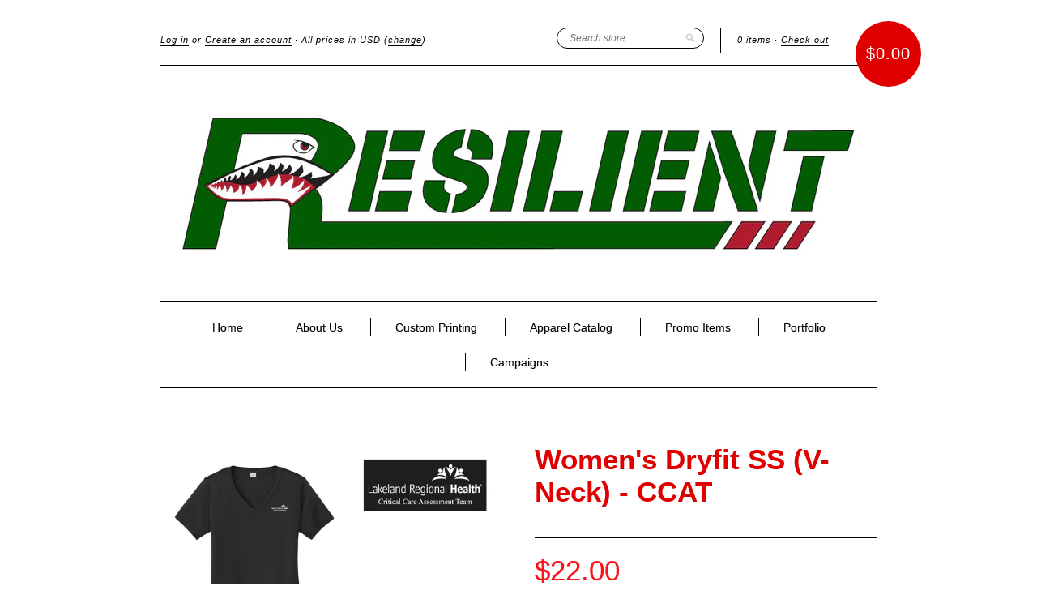

--- FILE ---
content_type: text/html; charset=utf-8
request_url: https://www.resilientapparel.com/products/womens-dryfit-ss-v-neck-ccat
body_size: 15609
content:
<!doctype html>
<!--[if lt IE 7]> <html class="no-js lt-ie9 lt-ie8 lt-ie7" lang="en"> <![endif]-->
<!--[if IE 7]>    <html class="no-js lt-ie9 lt-ie8" lang="en"> <![endif]-->
<!--[if IE 8]>    <html class="no-js lt-ie9" lang="en"> <![endif]-->
<!--[if IE 9 ]>    <html class="ie9 no-js"> <![endif]-->
<!--[if (gt IE 9)|!(IE)]><!--> <html class="no-js"> <!--<![endif]-->

<head>
  <meta charset="UTF-8" />
  <meta http-equiv="X-UA-Compatible" content="IE=edge,chrome=1" />
  <link rel="shortcut icon" type="image/png" href="//www.resilientapparel.com/cdn/shop/t/4/assets/favicon.png?220" />

  <title>
     LR CCAT - Women&#39;s Dryfit SS V-NECK &ndash; Resilient Apparel 
  </title>
  
  
  
  <meta name="description" content="Women&#39;s (V-NECK) 100% Microfiber Performance Polyester Short SleeveMoisture WickingAnti-microbialWrinkle Resistant50+ UPF ProtectionLakeland Regional CC..." />
  
  
  <link rel="canonical" href="https://www.resilientapparel.com/products/womens-dryfit-ss-v-neck-ccat" />
  
  


  <meta property="og:url" content="https://www.resilientapparel.com/products/womens-dryfit-ss-v-neck-ccat" />
  <meta property="og:title" content="Women's Dryfit SS (V-Neck) - CCAT" />
  <meta property="og:description" content="Women&#39;s (V-NECK) 100% Microfiber Performance Polyester Short Sleeve

Moisture Wicking
Anti-microbial
Wrinkle Resistant
50+ UPF Protection

Lakeland Regional CCAT artwork
*THIS ITEM IS A PRE-ORDER*
Women&#39;s Style - NEW Sport Tek Brand due to stock levels - Please see the new Size Chart photo as reference as there are no size exchanges once order is placed.  We print each piece to order so we will not have extras.
Choose &quot;Free Pickup at Lakeland Regional&quot; on the checkout page if you can do so. DO NOT choose this option if you are unable to pick up your order from LR.  
Shipping options also available at checkout." />
  <meta property="og:image" content="//www.resilientapparel.com/cdn/shop/files/CCAT-WDFSSV_medium.jpg?v=1745244105" />


  <script>window.performance && window.performance.mark && window.performance.mark('shopify.content_for_header.start');</script><meta id="shopify-digital-wallet" name="shopify-digital-wallet" content="/2062606/digital_wallets/dialog">
<meta name="shopify-checkout-api-token" content="dd6be1278efb5effc78cbf6d35321df4">
<meta id="in-context-paypal-metadata" data-shop-id="2062606" data-venmo-supported="false" data-environment="production" data-locale="en_US" data-paypal-v4="true" data-currency="USD">
<link rel="alternate" type="application/json+oembed" href="https://www.resilientapparel.com/products/womens-dryfit-ss-v-neck-ccat.oembed">
<script async="async" src="/checkouts/internal/preloads.js?locale=en-US"></script>
<link rel="preconnect" href="https://shop.app" crossorigin="anonymous">
<script async="async" src="https://shop.app/checkouts/internal/preloads.js?locale=en-US&shop_id=2062606" crossorigin="anonymous"></script>
<script id="apple-pay-shop-capabilities" type="application/json">{"shopId":2062606,"countryCode":"US","currencyCode":"USD","merchantCapabilities":["supports3DS"],"merchantId":"gid:\/\/shopify\/Shop\/2062606","merchantName":"Resilient Apparel","requiredBillingContactFields":["postalAddress","email"],"requiredShippingContactFields":["postalAddress","email"],"shippingType":"shipping","supportedNetworks":["visa","masterCard","amex","discover","elo","jcb"],"total":{"type":"pending","label":"Resilient Apparel","amount":"1.00"},"shopifyPaymentsEnabled":true,"supportsSubscriptions":true}</script>
<script id="shopify-features" type="application/json">{"accessToken":"dd6be1278efb5effc78cbf6d35321df4","betas":["rich-media-storefront-analytics"],"domain":"www.resilientapparel.com","predictiveSearch":true,"shopId":2062606,"locale":"en"}</script>
<script>var Shopify = Shopify || {};
Shopify.shop = "resilient-apparel.myshopify.com";
Shopify.locale = "en";
Shopify.currency = {"active":"USD","rate":"1.0"};
Shopify.country = "US";
Shopify.theme = {"name":"New Standard","id":3806344,"schema_name":null,"schema_version":null,"theme_store_id":null,"role":"main"};
Shopify.theme.handle = "null";
Shopify.theme.style = {"id":null,"handle":null};
Shopify.cdnHost = "www.resilientapparel.com/cdn";
Shopify.routes = Shopify.routes || {};
Shopify.routes.root = "/";</script>
<script type="module">!function(o){(o.Shopify=o.Shopify||{}).modules=!0}(window);</script>
<script>!function(o){function n(){var o=[];function n(){o.push(Array.prototype.slice.apply(arguments))}return n.q=o,n}var t=o.Shopify=o.Shopify||{};t.loadFeatures=n(),t.autoloadFeatures=n()}(window);</script>
<script>
  window.ShopifyPay = window.ShopifyPay || {};
  window.ShopifyPay.apiHost = "shop.app\/pay";
  window.ShopifyPay.redirectState = null;
</script>
<script id="shop-js-analytics" type="application/json">{"pageType":"product"}</script>
<script defer="defer" async type="module" src="//www.resilientapparel.com/cdn/shopifycloud/shop-js/modules/v2/client.init-shop-cart-sync_BApSsMSl.en.esm.js"></script>
<script defer="defer" async type="module" src="//www.resilientapparel.com/cdn/shopifycloud/shop-js/modules/v2/chunk.common_CBoos6YZ.esm.js"></script>
<script type="module">
  await import("//www.resilientapparel.com/cdn/shopifycloud/shop-js/modules/v2/client.init-shop-cart-sync_BApSsMSl.en.esm.js");
await import("//www.resilientapparel.com/cdn/shopifycloud/shop-js/modules/v2/chunk.common_CBoos6YZ.esm.js");

  window.Shopify.SignInWithShop?.initShopCartSync?.({"fedCMEnabled":true,"windoidEnabled":true});

</script>
<script>
  window.Shopify = window.Shopify || {};
  if (!window.Shopify.featureAssets) window.Shopify.featureAssets = {};
  window.Shopify.featureAssets['shop-js'] = {"shop-cart-sync":["modules/v2/client.shop-cart-sync_DJczDl9f.en.esm.js","modules/v2/chunk.common_CBoos6YZ.esm.js"],"init-fed-cm":["modules/v2/client.init-fed-cm_BzwGC0Wi.en.esm.js","modules/v2/chunk.common_CBoos6YZ.esm.js"],"init-windoid":["modules/v2/client.init-windoid_BS26ThXS.en.esm.js","modules/v2/chunk.common_CBoos6YZ.esm.js"],"shop-cash-offers":["modules/v2/client.shop-cash-offers_DthCPNIO.en.esm.js","modules/v2/chunk.common_CBoos6YZ.esm.js","modules/v2/chunk.modal_Bu1hFZFC.esm.js"],"shop-button":["modules/v2/client.shop-button_D_JX508o.en.esm.js","modules/v2/chunk.common_CBoos6YZ.esm.js"],"init-shop-email-lookup-coordinator":["modules/v2/client.init-shop-email-lookup-coordinator_DFwWcvrS.en.esm.js","modules/v2/chunk.common_CBoos6YZ.esm.js"],"shop-toast-manager":["modules/v2/client.shop-toast-manager_tEhgP2F9.en.esm.js","modules/v2/chunk.common_CBoos6YZ.esm.js"],"shop-login-button":["modules/v2/client.shop-login-button_DwLgFT0K.en.esm.js","modules/v2/chunk.common_CBoos6YZ.esm.js","modules/v2/chunk.modal_Bu1hFZFC.esm.js"],"avatar":["modules/v2/client.avatar_BTnouDA3.en.esm.js"],"init-shop-cart-sync":["modules/v2/client.init-shop-cart-sync_BApSsMSl.en.esm.js","modules/v2/chunk.common_CBoos6YZ.esm.js"],"pay-button":["modules/v2/client.pay-button_BuNmcIr_.en.esm.js","modules/v2/chunk.common_CBoos6YZ.esm.js"],"init-shop-for-new-customer-accounts":["modules/v2/client.init-shop-for-new-customer-accounts_DrjXSI53.en.esm.js","modules/v2/client.shop-login-button_DwLgFT0K.en.esm.js","modules/v2/chunk.common_CBoos6YZ.esm.js","modules/v2/chunk.modal_Bu1hFZFC.esm.js"],"init-customer-accounts-sign-up":["modules/v2/client.init-customer-accounts-sign-up_TlVCiykN.en.esm.js","modules/v2/client.shop-login-button_DwLgFT0K.en.esm.js","modules/v2/chunk.common_CBoos6YZ.esm.js","modules/v2/chunk.modal_Bu1hFZFC.esm.js"],"shop-follow-button":["modules/v2/client.shop-follow-button_C5D3XtBb.en.esm.js","modules/v2/chunk.common_CBoos6YZ.esm.js","modules/v2/chunk.modal_Bu1hFZFC.esm.js"],"checkout-modal":["modules/v2/client.checkout-modal_8TC_1FUY.en.esm.js","modules/v2/chunk.common_CBoos6YZ.esm.js","modules/v2/chunk.modal_Bu1hFZFC.esm.js"],"init-customer-accounts":["modules/v2/client.init-customer-accounts_C0Oh2ljF.en.esm.js","modules/v2/client.shop-login-button_DwLgFT0K.en.esm.js","modules/v2/chunk.common_CBoos6YZ.esm.js","modules/v2/chunk.modal_Bu1hFZFC.esm.js"],"lead-capture":["modules/v2/client.lead-capture_Cq0gfm7I.en.esm.js","modules/v2/chunk.common_CBoos6YZ.esm.js","modules/v2/chunk.modal_Bu1hFZFC.esm.js"],"shop-login":["modules/v2/client.shop-login_BmtnoEUo.en.esm.js","modules/v2/chunk.common_CBoos6YZ.esm.js","modules/v2/chunk.modal_Bu1hFZFC.esm.js"],"payment-terms":["modules/v2/client.payment-terms_BHOWV7U_.en.esm.js","modules/v2/chunk.common_CBoos6YZ.esm.js","modules/v2/chunk.modal_Bu1hFZFC.esm.js"]};
</script>
<script id="__st">var __st={"a":2062606,"offset":-18000,"reqid":"8a3bc7b2-23a8-4497-b113-67a9e631f23b-1768884338","pageurl":"www.resilientapparel.com\/products\/womens-dryfit-ss-v-neck-ccat","u":"466f6fbbc92b","p":"product","rtyp":"product","rid":4656258646073};</script>
<script>window.ShopifyPaypalV4VisibilityTracking = true;</script>
<script id="captcha-bootstrap">!function(){'use strict';const t='contact',e='account',n='new_comment',o=[[t,t],['blogs',n],['comments',n],[t,'customer']],c=[[e,'customer_login'],[e,'guest_login'],[e,'recover_customer_password'],[e,'create_customer']],r=t=>t.map((([t,e])=>`form[action*='/${t}']:not([data-nocaptcha='true']) input[name='form_type'][value='${e}']`)).join(','),a=t=>()=>t?[...document.querySelectorAll(t)].map((t=>t.form)):[];function s(){const t=[...o],e=r(t);return a(e)}const i='password',u='form_key',d=['recaptcha-v3-token','g-recaptcha-response','h-captcha-response',i],f=()=>{try{return window.sessionStorage}catch{return}},m='__shopify_v',_=t=>t.elements[u];function p(t,e,n=!1){try{const o=window.sessionStorage,c=JSON.parse(o.getItem(e)),{data:r}=function(t){const{data:e,action:n}=t;return t[m]||n?{data:e,action:n}:{data:t,action:n}}(c);for(const[e,n]of Object.entries(r))t.elements[e]&&(t.elements[e].value=n);n&&o.removeItem(e)}catch(o){console.error('form repopulation failed',{error:o})}}const l='form_type',E='cptcha';function T(t){t.dataset[E]=!0}const w=window,h=w.document,L='Shopify',v='ce_forms',y='captcha';let A=!1;((t,e)=>{const n=(g='f06e6c50-85a8-45c8-87d0-21a2b65856fe',I='https://cdn.shopify.com/shopifycloud/storefront-forms-hcaptcha/ce_storefront_forms_captcha_hcaptcha.v1.5.2.iife.js',D={infoText:'Protected by hCaptcha',privacyText:'Privacy',termsText:'Terms'},(t,e,n)=>{const o=w[L][v],c=o.bindForm;if(c)return c(t,g,e,D).then(n);var r;o.q.push([[t,g,e,D],n]),r=I,A||(h.body.append(Object.assign(h.createElement('script'),{id:'captcha-provider',async:!0,src:r})),A=!0)});var g,I,D;w[L]=w[L]||{},w[L][v]=w[L][v]||{},w[L][v].q=[],w[L][y]=w[L][y]||{},w[L][y].protect=function(t,e){n(t,void 0,e),T(t)},Object.freeze(w[L][y]),function(t,e,n,w,h,L){const[v,y,A,g]=function(t,e,n){const i=e?o:[],u=t?c:[],d=[...i,...u],f=r(d),m=r(i),_=r(d.filter((([t,e])=>n.includes(e))));return[a(f),a(m),a(_),s()]}(w,h,L),I=t=>{const e=t.target;return e instanceof HTMLFormElement?e:e&&e.form},D=t=>v().includes(t);t.addEventListener('submit',(t=>{const e=I(t);if(!e)return;const n=D(e)&&!e.dataset.hcaptchaBound&&!e.dataset.recaptchaBound,o=_(e),c=g().includes(e)&&(!o||!o.value);(n||c)&&t.preventDefault(),c&&!n&&(function(t){try{if(!f())return;!function(t){const e=f();if(!e)return;const n=_(t);if(!n)return;const o=n.value;o&&e.removeItem(o)}(t);const e=Array.from(Array(32),(()=>Math.random().toString(36)[2])).join('');!function(t,e){_(t)||t.append(Object.assign(document.createElement('input'),{type:'hidden',name:u})),t.elements[u].value=e}(t,e),function(t,e){const n=f();if(!n)return;const o=[...t.querySelectorAll(`input[type='${i}']`)].map((({name:t})=>t)),c=[...d,...o],r={};for(const[a,s]of new FormData(t).entries())c.includes(a)||(r[a]=s);n.setItem(e,JSON.stringify({[m]:1,action:t.action,data:r}))}(t,e)}catch(e){console.error('failed to persist form',e)}}(e),e.submit())}));const S=(t,e)=>{t&&!t.dataset[E]&&(n(t,e.some((e=>e===t))),T(t))};for(const o of['focusin','change'])t.addEventListener(o,(t=>{const e=I(t);D(e)&&S(e,y())}));const B=e.get('form_key'),M=e.get(l),P=B&&M;t.addEventListener('DOMContentLoaded',(()=>{const t=y();if(P)for(const e of t)e.elements[l].value===M&&p(e,B);[...new Set([...A(),...v().filter((t=>'true'===t.dataset.shopifyCaptcha))])].forEach((e=>S(e,t)))}))}(h,new URLSearchParams(w.location.search),n,t,e,['guest_login'])})(!0,!0)}();</script>
<script integrity="sha256-4kQ18oKyAcykRKYeNunJcIwy7WH5gtpwJnB7kiuLZ1E=" data-source-attribution="shopify.loadfeatures" defer="defer" src="//www.resilientapparel.com/cdn/shopifycloud/storefront/assets/storefront/load_feature-a0a9edcb.js" crossorigin="anonymous"></script>
<script crossorigin="anonymous" defer="defer" src="//www.resilientapparel.com/cdn/shopifycloud/storefront/assets/shopify_pay/storefront-65b4c6d7.js?v=20250812"></script>
<script data-source-attribution="shopify.dynamic_checkout.dynamic.init">var Shopify=Shopify||{};Shopify.PaymentButton=Shopify.PaymentButton||{isStorefrontPortableWallets:!0,init:function(){window.Shopify.PaymentButton.init=function(){};var t=document.createElement("script");t.src="https://www.resilientapparel.com/cdn/shopifycloud/portable-wallets/latest/portable-wallets.en.js",t.type="module",document.head.appendChild(t)}};
</script>
<script data-source-attribution="shopify.dynamic_checkout.buyer_consent">
  function portableWalletsHideBuyerConsent(e){var t=document.getElementById("shopify-buyer-consent"),n=document.getElementById("shopify-subscription-policy-button");t&&n&&(t.classList.add("hidden"),t.setAttribute("aria-hidden","true"),n.removeEventListener("click",e))}function portableWalletsShowBuyerConsent(e){var t=document.getElementById("shopify-buyer-consent"),n=document.getElementById("shopify-subscription-policy-button");t&&n&&(t.classList.remove("hidden"),t.removeAttribute("aria-hidden"),n.addEventListener("click",e))}window.Shopify?.PaymentButton&&(window.Shopify.PaymentButton.hideBuyerConsent=portableWalletsHideBuyerConsent,window.Shopify.PaymentButton.showBuyerConsent=portableWalletsShowBuyerConsent);
</script>
<script data-source-attribution="shopify.dynamic_checkout.cart.bootstrap">document.addEventListener("DOMContentLoaded",(function(){function t(){return document.querySelector("shopify-accelerated-checkout-cart, shopify-accelerated-checkout")}if(t())Shopify.PaymentButton.init();else{new MutationObserver((function(e,n){t()&&(Shopify.PaymentButton.init(),n.disconnect())})).observe(document.body,{childList:!0,subtree:!0})}}));
</script>
<link id="shopify-accelerated-checkout-styles" rel="stylesheet" media="screen" href="https://www.resilientapparel.com/cdn/shopifycloud/portable-wallets/latest/accelerated-checkout-backwards-compat.css" crossorigin="anonymous">
<style id="shopify-accelerated-checkout-cart">
        #shopify-buyer-consent {
  margin-top: 1em;
  display: inline-block;
  width: 100%;
}

#shopify-buyer-consent.hidden {
  display: none;
}

#shopify-subscription-policy-button {
  background: none;
  border: none;
  padding: 0;
  text-decoration: underline;
  font-size: inherit;
  cursor: pointer;
}

#shopify-subscription-policy-button::before {
  box-shadow: none;
}

      </style>

<script>window.performance && window.performance.mark && window.performance.mark('shopify.content_for_header.end');</script>

  <link href="//www.resilientapparel.com/cdn/shop/t/4/assets/style.css?v=100189761595816120921739724159" rel="stylesheet" type="text/css" media="all" />
  
  
  
  <!--[if lt IE 9]>
  <script src="//html5shim.googlecode.com/svn/trunk/html5.js"></script>
  <script src="//www.resilientapparel.com/cdn/shop/t/4/assets/dd_roundies.js?v=1358229560" type="text/javascript"></script>
  <![endif]-->

  <script src="//ajax.googleapis.com/ajax/libs/jquery/1.7/jquery.js"></script>

  <script src="//www.resilientapparel.com/cdn/shopifycloud/storefront/assets/themes_support/option_selection-b017cd28.js" type="text/javascript"></script>

  <!--[if lt IE 8]>
  <script src="//www.resilientapparel.com/cdn/shop/t/4/assets/json2.js?v=1358229561" type="text/javascript"></script>
  <![endif]-->

  

  <script>
  var twitterID = 'resilientco',
      slideshow = true,
      slideshow_auto = true,
      slideshow_speed = 5000, 
      product_image_w_to_h_ratio = 1,
      shop_url = 'https://www.resilientapparel.com';
  </script>

  <!--[if lt IE 9]>
  <script>
  DD_roundies.addRule('.roundify-total', '42px');
  DD_roundies.addRule('.sale-overlay span', '50px');
  DD_roundies.addRule('.sold-out-overlay span', '50px');
  </script>
  <![endif]-->

<link href="https://monorail-edge.shopifysvc.com" rel="dns-prefetch">
<script>(function(){if ("sendBeacon" in navigator && "performance" in window) {try {var session_token_from_headers = performance.getEntriesByType('navigation')[0].serverTiming.find(x => x.name == '_s').description;} catch {var session_token_from_headers = undefined;}var session_cookie_matches = document.cookie.match(/_shopify_s=([^;]*)/);var session_token_from_cookie = session_cookie_matches && session_cookie_matches.length === 2 ? session_cookie_matches[1] : "";var session_token = session_token_from_headers || session_token_from_cookie || "";function handle_abandonment_event(e) {var entries = performance.getEntries().filter(function(entry) {return /monorail-edge.shopifysvc.com/.test(entry.name);});if (!window.abandonment_tracked && entries.length === 0) {window.abandonment_tracked = true;var currentMs = Date.now();var navigation_start = performance.timing.navigationStart;var payload = {shop_id: 2062606,url: window.location.href,navigation_start,duration: currentMs - navigation_start,session_token,page_type: "product"};window.navigator.sendBeacon("https://monorail-edge.shopifysvc.com/v1/produce", JSON.stringify({schema_id: "online_store_buyer_site_abandonment/1.1",payload: payload,metadata: {event_created_at_ms: currentMs,event_sent_at_ms: currentMs}}));}}window.addEventListener('pagehide', handle_abandonment_event);}}());</script>
<script id="web-pixels-manager-setup">(function e(e,d,r,n,o){if(void 0===o&&(o={}),!Boolean(null===(a=null===(i=window.Shopify)||void 0===i?void 0:i.analytics)||void 0===a?void 0:a.replayQueue)){var i,a;window.Shopify=window.Shopify||{};var t=window.Shopify;t.analytics=t.analytics||{};var s=t.analytics;s.replayQueue=[],s.publish=function(e,d,r){return s.replayQueue.push([e,d,r]),!0};try{self.performance.mark("wpm:start")}catch(e){}var l=function(){var e={modern:/Edge?\/(1{2}[4-9]|1[2-9]\d|[2-9]\d{2}|\d{4,})\.\d+(\.\d+|)|Firefox\/(1{2}[4-9]|1[2-9]\d|[2-9]\d{2}|\d{4,})\.\d+(\.\d+|)|Chrom(ium|e)\/(9{2}|\d{3,})\.\d+(\.\d+|)|(Maci|X1{2}).+ Version\/(15\.\d+|(1[6-9]|[2-9]\d|\d{3,})\.\d+)([,.]\d+|)( \(\w+\)|)( Mobile\/\w+|) Safari\/|Chrome.+OPR\/(9{2}|\d{3,})\.\d+\.\d+|(CPU[ +]OS|iPhone[ +]OS|CPU[ +]iPhone|CPU IPhone OS|CPU iPad OS)[ +]+(15[._]\d+|(1[6-9]|[2-9]\d|\d{3,})[._]\d+)([._]\d+|)|Android:?[ /-](13[3-9]|1[4-9]\d|[2-9]\d{2}|\d{4,})(\.\d+|)(\.\d+|)|Android.+Firefox\/(13[5-9]|1[4-9]\d|[2-9]\d{2}|\d{4,})\.\d+(\.\d+|)|Android.+Chrom(ium|e)\/(13[3-9]|1[4-9]\d|[2-9]\d{2}|\d{4,})\.\d+(\.\d+|)|SamsungBrowser\/([2-9]\d|\d{3,})\.\d+/,legacy:/Edge?\/(1[6-9]|[2-9]\d|\d{3,})\.\d+(\.\d+|)|Firefox\/(5[4-9]|[6-9]\d|\d{3,})\.\d+(\.\d+|)|Chrom(ium|e)\/(5[1-9]|[6-9]\d|\d{3,})\.\d+(\.\d+|)([\d.]+$|.*Safari\/(?![\d.]+ Edge\/[\d.]+$))|(Maci|X1{2}).+ Version\/(10\.\d+|(1[1-9]|[2-9]\d|\d{3,})\.\d+)([,.]\d+|)( \(\w+\)|)( Mobile\/\w+|) Safari\/|Chrome.+OPR\/(3[89]|[4-9]\d|\d{3,})\.\d+\.\d+|(CPU[ +]OS|iPhone[ +]OS|CPU[ +]iPhone|CPU IPhone OS|CPU iPad OS)[ +]+(10[._]\d+|(1[1-9]|[2-9]\d|\d{3,})[._]\d+)([._]\d+|)|Android:?[ /-](13[3-9]|1[4-9]\d|[2-9]\d{2}|\d{4,})(\.\d+|)(\.\d+|)|Mobile Safari.+OPR\/([89]\d|\d{3,})\.\d+\.\d+|Android.+Firefox\/(13[5-9]|1[4-9]\d|[2-9]\d{2}|\d{4,})\.\d+(\.\d+|)|Android.+Chrom(ium|e)\/(13[3-9]|1[4-9]\d|[2-9]\d{2}|\d{4,})\.\d+(\.\d+|)|Android.+(UC? ?Browser|UCWEB|U3)[ /]?(15\.([5-9]|\d{2,})|(1[6-9]|[2-9]\d|\d{3,})\.\d+)\.\d+|SamsungBrowser\/(5\.\d+|([6-9]|\d{2,})\.\d+)|Android.+MQ{2}Browser\/(14(\.(9|\d{2,})|)|(1[5-9]|[2-9]\d|\d{3,})(\.\d+|))(\.\d+|)|K[Aa][Ii]OS\/(3\.\d+|([4-9]|\d{2,})\.\d+)(\.\d+|)/},d=e.modern,r=e.legacy,n=navigator.userAgent;return n.match(d)?"modern":n.match(r)?"legacy":"unknown"}(),u="modern"===l?"modern":"legacy",c=(null!=n?n:{modern:"",legacy:""})[u],f=function(e){return[e.baseUrl,"/wpm","/b",e.hashVersion,"modern"===e.buildTarget?"m":"l",".js"].join("")}({baseUrl:d,hashVersion:r,buildTarget:u}),m=function(e){var d=e.version,r=e.bundleTarget,n=e.surface,o=e.pageUrl,i=e.monorailEndpoint;return{emit:function(e){var a=e.status,t=e.errorMsg,s=(new Date).getTime(),l=JSON.stringify({metadata:{event_sent_at_ms:s},events:[{schema_id:"web_pixels_manager_load/3.1",payload:{version:d,bundle_target:r,page_url:o,status:a,surface:n,error_msg:t},metadata:{event_created_at_ms:s}}]});if(!i)return console&&console.warn&&console.warn("[Web Pixels Manager] No Monorail endpoint provided, skipping logging."),!1;try{return self.navigator.sendBeacon.bind(self.navigator)(i,l)}catch(e){}var u=new XMLHttpRequest;try{return u.open("POST",i,!0),u.setRequestHeader("Content-Type","text/plain"),u.send(l),!0}catch(e){return console&&console.warn&&console.warn("[Web Pixels Manager] Got an unhandled error while logging to Monorail."),!1}}}}({version:r,bundleTarget:l,surface:e.surface,pageUrl:self.location.href,monorailEndpoint:e.monorailEndpoint});try{o.browserTarget=l,function(e){var d=e.src,r=e.async,n=void 0===r||r,o=e.onload,i=e.onerror,a=e.sri,t=e.scriptDataAttributes,s=void 0===t?{}:t,l=document.createElement("script"),u=document.querySelector("head"),c=document.querySelector("body");if(l.async=n,l.src=d,a&&(l.integrity=a,l.crossOrigin="anonymous"),s)for(var f in s)if(Object.prototype.hasOwnProperty.call(s,f))try{l.dataset[f]=s[f]}catch(e){}if(o&&l.addEventListener("load",o),i&&l.addEventListener("error",i),u)u.appendChild(l);else{if(!c)throw new Error("Did not find a head or body element to append the script");c.appendChild(l)}}({src:f,async:!0,onload:function(){if(!function(){var e,d;return Boolean(null===(d=null===(e=window.Shopify)||void 0===e?void 0:e.analytics)||void 0===d?void 0:d.initialized)}()){var d=window.webPixelsManager.init(e)||void 0;if(d){var r=window.Shopify.analytics;r.replayQueue.forEach((function(e){var r=e[0],n=e[1],o=e[2];d.publishCustomEvent(r,n,o)})),r.replayQueue=[],r.publish=d.publishCustomEvent,r.visitor=d.visitor,r.initialized=!0}}},onerror:function(){return m.emit({status:"failed",errorMsg:"".concat(f," has failed to load")})},sri:function(e){var d=/^sha384-[A-Za-z0-9+/=]+$/;return"string"==typeof e&&d.test(e)}(c)?c:"",scriptDataAttributes:o}),m.emit({status:"loading"})}catch(e){m.emit({status:"failed",errorMsg:(null==e?void 0:e.message)||"Unknown error"})}}})({shopId: 2062606,storefrontBaseUrl: "https://www.resilientapparel.com",extensionsBaseUrl: "https://extensions.shopifycdn.com/cdn/shopifycloud/web-pixels-manager",monorailEndpoint: "https://monorail-edge.shopifysvc.com/unstable/produce_batch",surface: "storefront-renderer",enabledBetaFlags: ["2dca8a86"],webPixelsConfigList: [{"id":"shopify-app-pixel","configuration":"{}","eventPayloadVersion":"v1","runtimeContext":"STRICT","scriptVersion":"0450","apiClientId":"shopify-pixel","type":"APP","privacyPurposes":["ANALYTICS","MARKETING"]},{"id":"shopify-custom-pixel","eventPayloadVersion":"v1","runtimeContext":"LAX","scriptVersion":"0450","apiClientId":"shopify-pixel","type":"CUSTOM","privacyPurposes":["ANALYTICS","MARKETING"]}],isMerchantRequest: false,initData: {"shop":{"name":"Resilient Apparel","paymentSettings":{"currencyCode":"USD"},"myshopifyDomain":"resilient-apparel.myshopify.com","countryCode":"US","storefrontUrl":"https:\/\/www.resilientapparel.com"},"customer":null,"cart":null,"checkout":null,"productVariants":[{"price":{"amount":22.0,"currencyCode":"USD"},"product":{"title":"Women's Dryfit SS (V-Neck) - CCAT","vendor":"Resilient Apparel","id":"4656258646073","untranslatedTitle":"Women's Dryfit SS (V-Neck) - CCAT","url":"\/products\/womens-dryfit-ss-v-neck-ccat","type":"T-Shirt"},"id":"31688377368633","image":{"src":"\/\/www.resilientapparel.com\/cdn\/shop\/files\/CCAT-WDFSSV.jpg?v=1745244105"},"sku":null,"title":"Small \/ Black","untranslatedTitle":"Small \/ Black"},{"price":{"amount":22.0,"currencyCode":"USD"},"product":{"title":"Women's Dryfit SS (V-Neck) - CCAT","vendor":"Resilient Apparel","id":"4656258646073","untranslatedTitle":"Women's Dryfit SS (V-Neck) - CCAT","url":"\/products\/womens-dryfit-ss-v-neck-ccat","type":"T-Shirt"},"id":"31688377401401","image":{"src":"\/\/www.resilientapparel.com\/cdn\/shop\/files\/CCAT-WDFSSV.jpg?v=1745244105"},"sku":null,"title":"Medium \/ Black","untranslatedTitle":"Medium \/ Black"},{"price":{"amount":22.0,"currencyCode":"USD"},"product":{"title":"Women's Dryfit SS (V-Neck) - CCAT","vendor":"Resilient Apparel","id":"4656258646073","untranslatedTitle":"Women's Dryfit SS (V-Neck) - CCAT","url":"\/products\/womens-dryfit-ss-v-neck-ccat","type":"T-Shirt"},"id":"31688377434169","image":{"src":"\/\/www.resilientapparel.com\/cdn\/shop\/files\/CCAT-WDFSSV.jpg?v=1745244105"},"sku":null,"title":"Large \/ Black","untranslatedTitle":"Large \/ Black"},{"price":{"amount":22.0,"currencyCode":"USD"},"product":{"title":"Women's Dryfit SS (V-Neck) - CCAT","vendor":"Resilient Apparel","id":"4656258646073","untranslatedTitle":"Women's Dryfit SS (V-Neck) - CCAT","url":"\/products\/womens-dryfit-ss-v-neck-ccat","type":"T-Shirt"},"id":"31688377466937","image":{"src":"\/\/www.resilientapparel.com\/cdn\/shop\/files\/CCAT-WDFSSV.jpg?v=1745244105"},"sku":null,"title":"X-Large \/ Black","untranslatedTitle":"X-Large \/ Black"},{"price":{"amount":24.0,"currencyCode":"USD"},"product":{"title":"Women's Dryfit SS (V-Neck) - CCAT","vendor":"Resilient Apparel","id":"4656258646073","untranslatedTitle":"Women's Dryfit SS (V-Neck) - CCAT","url":"\/products\/womens-dryfit-ss-v-neck-ccat","type":"T-Shirt"},"id":"31688377499705","image":{"src":"\/\/www.resilientapparel.com\/cdn\/shop\/files\/CCAT-WDFSSV.jpg?v=1745244105"},"sku":null,"title":"XX-Large \/ Black","untranslatedTitle":"XX-Large \/ Black"}],"purchasingCompany":null},},"https://www.resilientapparel.com/cdn","fcfee988w5aeb613cpc8e4bc33m6693e112",{"modern":"","legacy":""},{"shopId":"2062606","storefrontBaseUrl":"https:\/\/www.resilientapparel.com","extensionBaseUrl":"https:\/\/extensions.shopifycdn.com\/cdn\/shopifycloud\/web-pixels-manager","surface":"storefront-renderer","enabledBetaFlags":"[\"2dca8a86\"]","isMerchantRequest":"false","hashVersion":"fcfee988w5aeb613cpc8e4bc33m6693e112","publish":"custom","events":"[[\"page_viewed\",{}],[\"product_viewed\",{\"productVariant\":{\"price\":{\"amount\":22.0,\"currencyCode\":\"USD\"},\"product\":{\"title\":\"Women's Dryfit SS (V-Neck) - CCAT\",\"vendor\":\"Resilient Apparel\",\"id\":\"4656258646073\",\"untranslatedTitle\":\"Women's Dryfit SS (V-Neck) - CCAT\",\"url\":\"\/products\/womens-dryfit-ss-v-neck-ccat\",\"type\":\"T-Shirt\"},\"id\":\"31688377368633\",\"image\":{\"src\":\"\/\/www.resilientapparel.com\/cdn\/shop\/files\/CCAT-WDFSSV.jpg?v=1745244105\"},\"sku\":null,\"title\":\"Small \/ Black\",\"untranslatedTitle\":\"Small \/ Black\"}}]]"});</script><script>
  window.ShopifyAnalytics = window.ShopifyAnalytics || {};
  window.ShopifyAnalytics.meta = window.ShopifyAnalytics.meta || {};
  window.ShopifyAnalytics.meta.currency = 'USD';
  var meta = {"product":{"id":4656258646073,"gid":"gid:\/\/shopify\/Product\/4656258646073","vendor":"Resilient Apparel","type":"T-Shirt","handle":"womens-dryfit-ss-v-neck-ccat","variants":[{"id":31688377368633,"price":2200,"name":"Women's Dryfit SS (V-Neck) - CCAT - Small \/ Black","public_title":"Small \/ Black","sku":null},{"id":31688377401401,"price":2200,"name":"Women's Dryfit SS (V-Neck) - CCAT - Medium \/ Black","public_title":"Medium \/ Black","sku":null},{"id":31688377434169,"price":2200,"name":"Women's Dryfit SS (V-Neck) - CCAT - Large \/ Black","public_title":"Large \/ Black","sku":null},{"id":31688377466937,"price":2200,"name":"Women's Dryfit SS (V-Neck) - CCAT - X-Large \/ Black","public_title":"X-Large \/ Black","sku":null},{"id":31688377499705,"price":2400,"name":"Women's Dryfit SS (V-Neck) - CCAT - XX-Large \/ Black","public_title":"XX-Large \/ Black","sku":null}],"remote":false},"page":{"pageType":"product","resourceType":"product","resourceId":4656258646073,"requestId":"8a3bc7b2-23a8-4497-b113-67a9e631f23b-1768884338"}};
  for (var attr in meta) {
    window.ShopifyAnalytics.meta[attr] = meta[attr];
  }
</script>
<script class="analytics">
  (function () {
    var customDocumentWrite = function(content) {
      var jquery = null;

      if (window.jQuery) {
        jquery = window.jQuery;
      } else if (window.Checkout && window.Checkout.$) {
        jquery = window.Checkout.$;
      }

      if (jquery) {
        jquery('body').append(content);
      }
    };

    var hasLoggedConversion = function(token) {
      if (token) {
        return document.cookie.indexOf('loggedConversion=' + token) !== -1;
      }
      return false;
    }

    var setCookieIfConversion = function(token) {
      if (token) {
        var twoMonthsFromNow = new Date(Date.now());
        twoMonthsFromNow.setMonth(twoMonthsFromNow.getMonth() + 2);

        document.cookie = 'loggedConversion=' + token + '; expires=' + twoMonthsFromNow;
      }
    }

    var trekkie = window.ShopifyAnalytics.lib = window.trekkie = window.trekkie || [];
    if (trekkie.integrations) {
      return;
    }
    trekkie.methods = [
      'identify',
      'page',
      'ready',
      'track',
      'trackForm',
      'trackLink'
    ];
    trekkie.factory = function(method) {
      return function() {
        var args = Array.prototype.slice.call(arguments);
        args.unshift(method);
        trekkie.push(args);
        return trekkie;
      };
    };
    for (var i = 0; i < trekkie.methods.length; i++) {
      var key = trekkie.methods[i];
      trekkie[key] = trekkie.factory(key);
    }
    trekkie.load = function(config) {
      trekkie.config = config || {};
      trekkie.config.initialDocumentCookie = document.cookie;
      var first = document.getElementsByTagName('script')[0];
      var script = document.createElement('script');
      script.type = 'text/javascript';
      script.onerror = function(e) {
        var scriptFallback = document.createElement('script');
        scriptFallback.type = 'text/javascript';
        scriptFallback.onerror = function(error) {
                var Monorail = {
      produce: function produce(monorailDomain, schemaId, payload) {
        var currentMs = new Date().getTime();
        var event = {
          schema_id: schemaId,
          payload: payload,
          metadata: {
            event_created_at_ms: currentMs,
            event_sent_at_ms: currentMs
          }
        };
        return Monorail.sendRequest("https://" + monorailDomain + "/v1/produce", JSON.stringify(event));
      },
      sendRequest: function sendRequest(endpointUrl, payload) {
        // Try the sendBeacon API
        if (window && window.navigator && typeof window.navigator.sendBeacon === 'function' && typeof window.Blob === 'function' && !Monorail.isIos12()) {
          var blobData = new window.Blob([payload], {
            type: 'text/plain'
          });

          if (window.navigator.sendBeacon(endpointUrl, blobData)) {
            return true;
          } // sendBeacon was not successful

        } // XHR beacon

        var xhr = new XMLHttpRequest();

        try {
          xhr.open('POST', endpointUrl);
          xhr.setRequestHeader('Content-Type', 'text/plain');
          xhr.send(payload);
        } catch (e) {
          console.log(e);
        }

        return false;
      },
      isIos12: function isIos12() {
        return window.navigator.userAgent.lastIndexOf('iPhone; CPU iPhone OS 12_') !== -1 || window.navigator.userAgent.lastIndexOf('iPad; CPU OS 12_') !== -1;
      }
    };
    Monorail.produce('monorail-edge.shopifysvc.com',
      'trekkie_storefront_load_errors/1.1',
      {shop_id: 2062606,
      theme_id: 3806344,
      app_name: "storefront",
      context_url: window.location.href,
      source_url: "//www.resilientapparel.com/cdn/s/trekkie.storefront.cd680fe47e6c39ca5d5df5f0a32d569bc48c0f27.min.js"});

        };
        scriptFallback.async = true;
        scriptFallback.src = '//www.resilientapparel.com/cdn/s/trekkie.storefront.cd680fe47e6c39ca5d5df5f0a32d569bc48c0f27.min.js';
        first.parentNode.insertBefore(scriptFallback, first);
      };
      script.async = true;
      script.src = '//www.resilientapparel.com/cdn/s/trekkie.storefront.cd680fe47e6c39ca5d5df5f0a32d569bc48c0f27.min.js';
      first.parentNode.insertBefore(script, first);
    };
    trekkie.load(
      {"Trekkie":{"appName":"storefront","development":false,"defaultAttributes":{"shopId":2062606,"isMerchantRequest":null,"themeId":3806344,"themeCityHash":"15730590550091312592","contentLanguage":"en","currency":"USD","eventMetadataId":"b0ddd4ec-d866-4bca-95f7-a72348dc99de"},"isServerSideCookieWritingEnabled":true,"monorailRegion":"shop_domain","enabledBetaFlags":["65f19447"]},"Session Attribution":{},"S2S":{"facebookCapiEnabled":false,"source":"trekkie-storefront-renderer","apiClientId":580111}}
    );

    var loaded = false;
    trekkie.ready(function() {
      if (loaded) return;
      loaded = true;

      window.ShopifyAnalytics.lib = window.trekkie;

      var originalDocumentWrite = document.write;
      document.write = customDocumentWrite;
      try { window.ShopifyAnalytics.merchantGoogleAnalytics.call(this); } catch(error) {};
      document.write = originalDocumentWrite;

      window.ShopifyAnalytics.lib.page(null,{"pageType":"product","resourceType":"product","resourceId":4656258646073,"requestId":"8a3bc7b2-23a8-4497-b113-67a9e631f23b-1768884338","shopifyEmitted":true});

      var match = window.location.pathname.match(/checkouts\/(.+)\/(thank_you|post_purchase)/)
      var token = match? match[1]: undefined;
      if (!hasLoggedConversion(token)) {
        setCookieIfConversion(token);
        window.ShopifyAnalytics.lib.track("Viewed Product",{"currency":"USD","variantId":31688377368633,"productId":4656258646073,"productGid":"gid:\/\/shopify\/Product\/4656258646073","name":"Women's Dryfit SS (V-Neck) - CCAT - Small \/ Black","price":"22.00","sku":null,"brand":"Resilient Apparel","variant":"Small \/ Black","category":"T-Shirt","nonInteraction":true,"remote":false},undefined,undefined,{"shopifyEmitted":true});
      window.ShopifyAnalytics.lib.track("monorail:\/\/trekkie_storefront_viewed_product\/1.1",{"currency":"USD","variantId":31688377368633,"productId":4656258646073,"productGid":"gid:\/\/shopify\/Product\/4656258646073","name":"Women's Dryfit SS (V-Neck) - CCAT - Small \/ Black","price":"22.00","sku":null,"brand":"Resilient Apparel","variant":"Small \/ Black","category":"T-Shirt","nonInteraction":true,"remote":false,"referer":"https:\/\/www.resilientapparel.com\/products\/womens-dryfit-ss-v-neck-ccat"});
      }
    });


        var eventsListenerScript = document.createElement('script');
        eventsListenerScript.async = true;
        eventsListenerScript.src = "//www.resilientapparel.com/cdn/shopifycloud/storefront/assets/shop_events_listener-3da45d37.js";
        document.getElementsByTagName('head')[0].appendChild(eventsListenerScript);

})();</script>
<script
  defer
  src="https://www.resilientapparel.com/cdn/shopifycloud/perf-kit/shopify-perf-kit-3.0.4.min.js"
  data-application="storefront-renderer"
  data-shop-id="2062606"
  data-render-region="gcp-us-central1"
  data-page-type="product"
  data-theme-instance-id="3806344"
  data-theme-name=""
  data-theme-version=""
  data-monorail-region="shop_domain"
  data-resource-timing-sampling-rate="10"
  data-shs="true"
  data-shs-beacon="true"
  data-shs-export-with-fetch="true"
  data-shs-logs-sample-rate="1"
  data-shs-beacon-endpoint="https://www.resilientapparel.com/api/collect"
></script>
</head>

<body id="lr-ccat-women-39-s-dryfit-ss-v-neck" class="template-product">

  <div id="container">

    <header id="header" class="clearfix use-logo currencies">

      <div id="cart-summary" class="accent-text">
        
        
          
            <p class="cart-elem" id="cart-login"> <a href="/account/login" id="customer_login_link">Log in</a> or <a href="/account/register" id="customer_register_link">Create an account</a></p>
          
        
        
        
          <p id="current-currency" class="cart-elem left">
  &nbsp;·
  All prices in <span class="selected-currency">&nbsp;&nbsp;&nbsp;</span> 
  <span id="currency-picker-toggle">(<a href="#">change</a>)</span>
</p>

<p class="cart-elem left" id="currencies-picker">
  <select id="currencies" name="currencies">
  
  
  <option value="USD" selected="selected">USD</option>
  
    
    <option value="CAD">CAD</option>
    
  
    
  
  </select>
</p>
        
        
        <p class="cart-elem" id="cart-count">
          <a class="no-underline" href="/cart">0 items</a> · 
          <a href="/cart">Check out</a>
        </p>
        
        <form action="/search" method="get" id="search-form" role="search">
            <input name="q" type="text" id="search-field" placeholder="Search store..." class="hint" />
            <input type="submit" value="" name="submit" id="search-submit" />
        </form>
        
        <a href="/cart" class="cart-elem smooth roundify-total round" id="cart-total">
          <span id="cart-price">$0.00</span>
        </a>
          
      </div><!-- #cart-summary -->

      
      <a id="logo" href="/" role="banner">
        <img src="//www.resilientapparel.com/cdn/shop/t/4/assets/logo.png?v=120531709167262055031438790413" alt="Resilient Apparel" />
      </a><!-- #logo -->
      
        
      <nav role="navigation">  
        <ul id="nav">
          
          
          
          
          
          <li class="nav-item first">
            <a class="nav-item-link smooth" href="/">
              Home
            </a>
            
          </li>
          
          
          
          
          
          <li class="nav-item">
            <a class="nav-item-link smooth" href="/pages/about-us">
              About Us
            </a>
            
          </li>
          
          
          
          
          
          <li class="nav-item">
            <a class="nav-item-link smooth" href="/pages/custom-printing">
              Custom Printing
            </a>
            
          </li>
          
          
          
          
          
          <li class="nav-item">
            <a class="nav-item-link smooth" href="https://www.sportswearcollection.com/ResilientApparel">
              Apparel Catalog
            </a>
            
          </li>
          
          
          
          
          
          <li class="nav-item">
            <a class="nav-item-link smooth" href="https://resilientapparel.espwebsite.com/">
              Promo Items
            </a>
            
          </li>
          
          
          
          
          
          <li class="nav-item">
            <a class="nav-item-link smooth" href="/pages/portfolio">
              Portfolio
            </a>
            
          </li>
          
          
          
          
          
          <li class="nav-item last">
            <a class="nav-item-link smooth" href="/collections">
              Campaigns
            </a>
            
          </li>
          
        </ul>
      </nav>
      
      

    </header><!-- #header -->

    <div class="clearfix" id="content" role="main">
      
        <div class="clearfix" id="product-content" itemscope itemtype="http://schema.org/Product">
  
  <meta itemprop="url" content="https://www.resilientapparel.com/products/womens-dryfit-ss-v-neck-ccat" />
  <meta itemprop="image" content="//www.resilientapparel.com/cdn/shop/files/CCAT-WDFSSV_grande.jpg?v=1745244105" />
  
  
  
    
    <ul id="product-details">
      
      <li id="product-title">
        <h1 itemprop="name">Women's Dryfit SS (V-Neck) - CCAT</h1>
        
      </li>
      
      
      
      <li id="product-prices" itemprop="offers" itemscope itemtype="http://schema.org/Offer">
        <meta itemprop="priceCurrency" content="USD" />
        
        <link itemprop="availability" href="http://schema.org/OutOfStock" />
        
        <p id="product-price" class="smooth">
          
          <span class="product-price" itemprop="price">$22.00</span>
          
        </p>
      </li>
      
      
             

      <li id="product-variants" class="clearfix">
        <div>
          <select id="product-select" name="id" class="hidden">
            
            <option value="31688377368633">Small / Black - $22.00</option>
            
            <option value="31688377401401">Medium / Black - $22.00</option>
            
            <option value="31688377434169">Large / Black - $22.00</option>
            
            <option value="31688377466937">X-Large / Black - $22.00</option>
            
            <option value="31688377499705">XX-Large / Black - $24.00</option>
            
          </select>
        </div>
        
      </li>        
        
      

      
             
      <li id="backorder" class="hidden">
        <p><span id="selected-variant"></span> is back-ordered. We will ship it separately in 10 to 15 days.</p>
      </li>
      
      
      
      <li id="sold-out">
        <form method="post" action="/contact#contact_form" id="contact_form" accept-charset="UTF-8" class="contact-form"><input type="hidden" name="form_type" value="contact" /><input type="hidden" name="utf8" value="✓" />
  
  <p>Click <a id="notify-me" href="#">here</a> to be notified by email when Women's Dryfit SS (V-Neck) - CCAT becomes available.</p>
  
  
  
  <div id="notify-me-wrapper" class="clearfix" style="display:none; margin:10px 0;">
    
    <input style="float:left; width:200px;" required="required" type="email" name="contact[email]" placeholder="your@email.com" class="styled-input" value="" />
    
    <input type="hidden" name="contact[body]" value="Please notify me when Women's Dryfit SS (V-Neck) - CCAT becomes available." />
    <input style="float:left; margin-left:5px;" class="btn styled-submit" type="submit" value="Send" />         
  </div>
  
  <script>
  jQuery('#notify-me').click(function() { 
                
    jQuery('#notify-me-wrapper').fadeIn();           
    
    return false;
  } );
  </script>
</form>
      </li>
      
      
        
      <li id="product-add">
        <div id="product-add-wrap">
          <div id="product-add-medallion" class=""></div><!-- #product-add-medallion -->
          <input type="submit" name="add" id="add" value="Add to cart" class="smooth">
        </div><!-- #product-add-wrap -->
      </li>
      
      
      
      
      <li id="product-description" class="below">
        <h2>Description</h2>
        <div id="full_description" class="rte" itemprop="description">
          <p><span style="color: #000000;">Women's (V-NECK)</span><span style="color: #000000; font-family: -apple-system, BlinkMacSystemFont, 'San Francisco', 'Segoe UI', Roboto, 'Helvetica Neue', sans-serif; font-size: 1.4em;"> </span>100% Microfiber Performance Polyester Short Sleeve</p>
<ul>
<li><span style="color: #000000;">Moisture Wicking</span></li>
<li><span style="color: #000000;">Anti-microbial</span></li>
<li><span style="color: #000000;">Wrinkle Resistant</span></li>
<li><span style="color: #000000;">50+ UPF Protection</span></li>
</ul>
<p><span>Lakeland Regional CCAT</span><span> </span><span>artwork</span></p>
<p><span style="color: #ff0000;">*THIS ITEM IS A PRE-ORDER*</span></p>
<p><span style="color: #ff0000;"><span><span style="text-decoration: underline;">Women's Style</span> - <meta charset="utf-8">NEW Sport Tek Brand due to stock levels - Please see the new Size Chart photo as reference as there are no size exchanges once order is placed.  We print each piece to order so we will not have extras.</span></span></p>
<p><span style="color: #000000;">Choose "Free Pickup at Lakeland Regional" on the checkout page if you can do so. DO NOT choose this option if you are unable to pick up your order from LR.  </span></p>
<p><span style="color: #000000;">Shipping options also available at checkout.</span></p>
        </div><!-- #full_description rte -->
      </li>
      
      
      
      
    </ul><!-- #product-description -->

  
  
  <div id="product-photos">
  
  
    
    <div id="product-photo-container">
      
      <a class="gallery" href="//www.resilientapparel.com/cdn/shop/files/CCAT-WDFSSV_1024x1024.jpg?v=1745244105" rel="gallery">
        <img src="//www.resilientapparel.com/cdn/shop/files/CCAT-WDFSSV_grande.jpg?v=1745244105" alt="Women&#39;s Dryfit SS (V-Neck) - CCAT" />
      </a>
      
      <a class="gallery" href="//www.resilientapparel.com/cdn/shop/files/LST353_Size_Chart_4b115461-4604-421c-a92a-a26fd17ca4f7_1024x1024.png?v=1745244105" rel="gallery">
        <img src="//www.resilientapparel.com/cdn/shop/files/LST353_Size_Chart_4b115461-4604-421c-a92a-a26fd17ca4f7_grande.png?v=1745244105" alt="Women&#39;s Dryfit SS (V-Neck) - CCAT" />
      </a>
      
    </div><!-- #product-photo-container -->

    
    <ul id="product-photo-thumbs" class="clearfix">
      
      <li class="product-photo-thumb">
        <img src="//www.resilientapparel.com/cdn/shop/files/CCAT-WDFSSV_compact.jpg?v=1745244105" alt="Women&#39;s Dryfit SS (V-Neck) - CCAT" />
      </li>
      
      <li class="product-photo-thumb">
        <img src="//www.resilientapparel.com/cdn/shop/files/LST353_Size_Chart_4b115461-4604-421c-a92a-a26fd17ca4f7_compact.png?v=1745244105" alt="Women&#39;s Dryfit SS (V-Neck) - CCAT" />
      </li>
      
    </ul>
    
    
  

    
    <div id="product-share">
      <h3>Share this product</h3>



<a id="ps-twitter" class="product-share-item" href="http://twitter.com/home?status=Check%20out%20this%20product:+https://www.resilientapparel.com/products/womens-dryfit-ss-v-neck-ccat"></a>
<a id="ps-facebook" class="product-share-item" href="http://www.facebook.com/sharer.php?u=https://www.resilientapparel.com/products/womens-dryfit-ss-v-neck-ccat&t=Women's Dryfit SS (V-Neck) - CCAT"></a>
<a id="ps-pinterest" class="product-share-item pin-it-button" href="http://pinterest.com/pin/create/button/?url=https://www.resilientapparel.com/products/womens-dryfit-ss-v-neck-ccat&media=//www.resilientapparel.com/cdn/shop/files/CCAT-WDFSSV_1024x1024.jpg?v=1745244105&description=Women&#39;s%20Dryfit%20SS%20(V-Neck)%20-%20CCAT" count-layout="none"></a>      
<a id="ps-tumblr" class="product-share-item" href="http://www.tumblr.com/share/link?url=https://www.resilientapparel.com/products/womens-dryfit-ss-v-neck-ccat"></a>
<a id="ps-google" class="product-share-item" href="https://plus.google.com/share?url=https://www.resilientapparel.com/products/womens-dryfit-ss-v-neck-ccat" onclick="javascript:window.open(this.href,  '', 'menubar=no,toolbar=no,resizable=yes,scrollbars=yes,height=600,width=600');return false;"></a>
<a id="ps-mail" class="product-share-item" href="mailto:?subject=&body=Check out this product: https://www.resilientapparel.com/products/womens-dryfit-ss-v-neck-ccat"></a>
    </div>
    

  </div><!-- #product-photos -->
  
          

</div><!-- #product-content -->













<div class="related-products-container">
  <h2 class="related-products-title smooth">Similar items</h2>
  <ul class="related-products-list clearfix">

    
    
    
    
        

<li class="four-per-row clearfix sold-out">

  <div class="coll-image-wrap">  
    
      
      <a class="sold-out-overlay" href="/collections/lrccat/products/mens-premium-cotton-ss-ccat">
        <span><em>Sold Out</em></span>
      </a>
      
    
    
    <a href="/collections/lrccat/products/mens-premium-cotton-ss-ccat">
      
      <img src="//www.resilientapparel.com/cdn/shop/products/21-PCSS_medium.jpg?v=1617803604" alt="Men&#39;s PREMIUM Cotton SS - CCAT" />
      
    </a>
  </div><!-- .coll-image-wrap -->
  
  <div class="coll-prod-caption">
    
    <a class="coll-prod-buy styled-small-button disabled" href="/collections/lrccat/products/mens-premium-cotton-ss-ccat">
      Sold Out
    </a>
        
    <div class="coll-prod-meta ">
      <a href="/collections/lrccat/products/mens-premium-cotton-ss-ccat" class="coll-prod-title">
        Men's PREMIUM Cotton SS - CCAT
      </a>
      
      <p class="coll-prod-price accent-text">
        From
        $20.00
      </p>
      
    </div><!-- .coll-prod-meta -->

  </div><!-- .coll-prod-caption -->
  
</li>
    
    
    
    
    
        

<li class="four-per-row clearfix sold-out">

  <div class="coll-image-wrap">  
    
      
      <a class="sold-out-overlay" href="/collections/lrccat/products/mens-premium-cotton-ls-ccat">
        <span><em>Sold Out</em></span>
      </a>
      
    
    
    <a href="/collections/lrccat/products/mens-premium-cotton-ls-ccat">
      
      <img src="//www.resilientapparel.com/cdn/shop/products/21-PCLS_medium.jpg?v=1617803625" alt="Men&#39;s PREMIUM Cotton LS - CCAT" />
      
    </a>
  </div><!-- .coll-image-wrap -->
  
  <div class="coll-prod-caption">
    
    <a class="coll-prod-buy styled-small-button disabled" href="/collections/lrccat/products/mens-premium-cotton-ls-ccat">
      Sold Out
    </a>
        
    <div class="coll-prod-meta ">
      <a href="/collections/lrccat/products/mens-premium-cotton-ls-ccat" class="coll-prod-title">
        Men's PREMIUM Cotton LS - CCAT
      </a>
      
      <p class="coll-prod-price accent-text">
        From
        $25.00
      </p>
      
    </div><!-- .coll-prod-meta -->

  </div><!-- .coll-prod-caption -->
  
</li>
    
    
    
    
    
        

<li class="four-per-row clearfix sold-out">

  <div class="coll-image-wrap">  
    
      
      <a class="sold-out-overlay" href="/collections/lrccat/products/mens-cotton-ss-v-neck-ccat">
        <span><em>Sold Out</em></span>
      </a>
      
    
    
    <a href="/collections/lrccat/products/mens-cotton-ss-v-neck-ccat">
      
      <img src="//www.resilientapparel.com/cdn/shop/products/21-PCVN2_medium.jpg?v=1617803493" alt="Men&#39;s PREMIUM Cotton V-Neck - CCAT" />
      
    </a>
  </div><!-- .coll-image-wrap -->
  
  <div class="coll-prod-caption">
    
    <a class="coll-prod-buy styled-small-button disabled" href="/collections/lrccat/products/mens-cotton-ss-v-neck-ccat">
      Sold Out
    </a>
        
    <div class="coll-prod-meta ">
      <a href="/collections/lrccat/products/mens-cotton-ss-v-neck-ccat" class="coll-prod-title">
        Men's PREMIUM Cotton V-Neck - CCAT
      </a>
      
      <p class="coll-prod-price accent-text">
        From
        $22.00
      </p>
      
    </div><!-- .coll-prod-meta -->

  </div><!-- .coll-prod-caption -->
  
</li>
    
    
    
    
    
        

<li class="four-per-row clearfix sold-out">

  <div class="coll-image-wrap">  
    
      
      <a class="sold-out-overlay" href="/collections/lrccat/products/mens-dryfit-full-zip-ccat">
        <span><em>Sold Out</em></span>
      </a>
      
    
    
    <a href="/collections/lrccat/products/mens-dryfit-full-zip-ccat">
      
      <img src="//www.resilientapparel.com/cdn/shop/products/21-DMZ_medium.jpg?v=1617806133" alt="Men&#39;s Dryfit Full Zip - CCAT" />
      
    </a>
  </div><!-- .coll-image-wrap -->
  
  <div class="coll-prod-caption">
    
    <a class="coll-prod-buy styled-small-button disabled" href="/collections/lrccat/products/mens-dryfit-full-zip-ccat">
      Sold Out
    </a>
        
    <div class="coll-prod-meta ">
      <a href="/collections/lrccat/products/mens-dryfit-full-zip-ccat" class="coll-prod-title">
        Men's Dryfit Full Zip - CCAT
      </a>
      
      <p class="coll-prod-price accent-text">
        From
        $50.00
      </p>
      
    </div><!-- .coll-prod-meta -->

  </div><!-- .coll-prod-caption -->
  
</li>
    
    
    
    
    
    
    

  </ul>
</div><!-- #additional-products-container -->



<div class="accent-text" id="breadcrumbs">
   <span><a href="/">Home</a></span>
   
                  
      <span class="sep">/</span> <span><a href="/collections">Collections</a></span> <span class="sep">/</span> <span><a href="/collections/lrccat">LR CCAT Pre-Orders</a></span>
      
      <span class="sep">/</span> <span>Women's Dryfit SS (V-Neck) - CCAT</span>
         
</div>

<script>
jQuery(function() {
  
  
  
  
  Shopify.doNotTriggerClickOnThumb = false;
  
  var selectCallback = function(variant, selector) {

    if (variant) {
      
      if (variant.available) {
        
        // Selected a valid variant that is available.
        jQuery('#add').removeClass('disabled').removeAttr('disabled').val('Add to Cart').fadeTo(200,1); // remove unavailable class from add-to-cart button, and re-enable button
      
        // If item is backordered yet can still be ordered, we'll show special message.
        if (variant.inventory_management && variant.inventory_quantity <= 0) {
          jQuery('#selected-variant').html("Women's Dryfit SS (V-Neck) - CCAT" + ' - ' + variant.title);
          jQuery('#backorder').removeClass("hidden").fadeTo(200,1);
        } else {
          jQuery('#backorder').fadeTo(200,0).addClass("hidden");
        }
        
      } else {
        // Variant is sold out.
        jQuery('#backorder').fadeTo(200,0).addClass("hidden");
        jQuery('#add').val('Sold Out').addClass('disabled').attr('disabled', 'disabled').fadeTo(200,0.5);        
      }
      
      // Whether the variant is in stock or not, we can update the price and compare at price.
      if ( variant.compare_at_price > variant.price ) {
        jQuery('#product-price').html('<span class="product-price on-sale">'+ Shopify.formatMoney(variant.price, "${{amount}}") +'</span>'+'&nbsp;<span class="product-compare-price">'+Shopify.formatMoney(variant.compare_at_price, "${{amount}}")+ '</span>');  // update price field
      } else {
        jQuery('#product-price').html('<span class="product-price">'+ Shopify.formatMoney(variant.price, "${{amount}}") + '</span>' );  // update price field
      }
    
      
      Currency.convertAll(shopCurrency, jQuery('[name=currencies]').val(), 'form[action="/cart/add"] span.money');
      
        

    } else {
      // variant doesn't exist.
      jQuery('#backorder').fadeTo(200,0).addClass("hidden");
      jQuery('#add').val('Unavailable').addClass('disabled').attr('disabled', 'disabled').fadeTo(200,0.5);      // set add-to-cart button to unavailable class and disable button 
    }

  };

  new Shopify.OptionSelectors("product-select", { product: {"id":4656258646073,"title":"Women's Dryfit SS (V-Neck) - CCAT","handle":"womens-dryfit-ss-v-neck-ccat","description":"\u003cp\u003e\u003cspan style=\"color: #000000;\"\u003eWomen's (V-NECK)\u003c\/span\u003e\u003cspan style=\"color: #000000; font-family: -apple-system, BlinkMacSystemFont, 'San Francisco', 'Segoe UI', Roboto, 'Helvetica Neue', sans-serif; font-size: 1.4em;\"\u003e \u003c\/span\u003e100% Microfiber Performance Polyester Short Sleeve\u003c\/p\u003e\n\u003cul\u003e\n\u003cli\u003e\u003cspan style=\"color: #000000;\"\u003eMoisture Wicking\u003c\/span\u003e\u003c\/li\u003e\n\u003cli\u003e\u003cspan style=\"color: #000000;\"\u003eAnti-microbial\u003c\/span\u003e\u003c\/li\u003e\n\u003cli\u003e\u003cspan style=\"color: #000000;\"\u003eWrinkle Resistant\u003c\/span\u003e\u003c\/li\u003e\n\u003cli\u003e\u003cspan style=\"color: #000000;\"\u003e50+ UPF Protection\u003c\/span\u003e\u003c\/li\u003e\n\u003c\/ul\u003e\n\u003cp\u003e\u003cspan\u003eLakeland Regional CCAT\u003c\/span\u003e\u003cspan\u003e \u003c\/span\u003e\u003cspan\u003eartwork\u003c\/span\u003e\u003c\/p\u003e\n\u003cp\u003e\u003cspan style=\"color: #ff0000;\"\u003e*THIS ITEM IS A PRE-ORDER*\u003c\/span\u003e\u003c\/p\u003e\n\u003cp\u003e\u003cspan style=\"color: #ff0000;\"\u003e\u003cspan\u003e\u003cspan style=\"text-decoration: underline;\"\u003eWomen's Style\u003c\/span\u003e - \u003cmeta charset=\"utf-8\"\u003eNEW Sport Tek Brand due to stock levels - Please see the new Size Chart photo as reference as there are no size exchanges once order is placed.  We print each piece to order so we will not have extras.\u003c\/span\u003e\u003c\/span\u003e\u003c\/p\u003e\n\u003cp\u003e\u003cspan style=\"color: #000000;\"\u003eChoose \"Free Pickup at Lakeland Regional\" on the checkout page if you can do so. DO NOT choose this option if you are unable to pick up your order from LR.  \u003c\/span\u003e\u003c\/p\u003e\n\u003cp\u003e\u003cspan style=\"color: #000000;\"\u003eShipping options also available at checkout.\u003c\/span\u003e\u003c\/p\u003e","published_at":"2020-05-11T13:26:46-04:00","created_at":"2020-05-11T13:26:46-04:00","vendor":"Resilient Apparel","type":"T-Shirt","tags":["CCAT","Critical","Critical Care","Lakeland","lakeland regional","lakelandregional","LR","lrh","Regional"],"price":2200,"price_min":2200,"price_max":2400,"available":false,"price_varies":true,"compare_at_price":null,"compare_at_price_min":0,"compare_at_price_max":0,"compare_at_price_varies":false,"variants":[{"id":31688377368633,"title":"Small \/ Black","option1":"Small","option2":"Black","option3":null,"sku":null,"requires_shipping":true,"taxable":true,"featured_image":null,"available":false,"name":"Women's Dryfit SS (V-Neck) - CCAT - Small \/ Black","public_title":"Small \/ Black","options":["Small","Black"],"price":2200,"weight":231,"compare_at_price":null,"inventory_quantity":0,"inventory_management":"shopify","inventory_policy":"deny","barcode":null,"requires_selling_plan":false,"selling_plan_allocations":[]},{"id":31688377401401,"title":"Medium \/ Black","option1":"Medium","option2":"Black","option3":null,"sku":null,"requires_shipping":true,"taxable":true,"featured_image":null,"available":false,"name":"Women's Dryfit SS (V-Neck) - CCAT - Medium \/ Black","public_title":"Medium \/ Black","options":["Medium","Black"],"price":2200,"weight":231,"compare_at_price":null,"inventory_quantity":0,"inventory_management":"shopify","inventory_policy":"deny","barcode":null,"requires_selling_plan":false,"selling_plan_allocations":[]},{"id":31688377434169,"title":"Large \/ Black","option1":"Large","option2":"Black","option3":null,"sku":null,"requires_shipping":true,"taxable":true,"featured_image":null,"available":false,"name":"Women's Dryfit SS (V-Neck) - CCAT - Large \/ Black","public_title":"Large \/ Black","options":["Large","Black"],"price":2200,"weight":231,"compare_at_price":null,"inventory_quantity":0,"inventory_management":"shopify","inventory_policy":"deny","barcode":null,"requires_selling_plan":false,"selling_plan_allocations":[]},{"id":31688377466937,"title":"X-Large \/ Black","option1":"X-Large","option2":"Black","option3":null,"sku":null,"requires_shipping":true,"taxable":true,"featured_image":null,"available":false,"name":"Women's Dryfit SS (V-Neck) - CCAT - X-Large \/ Black","public_title":"X-Large \/ Black","options":["X-Large","Black"],"price":2200,"weight":231,"compare_at_price":null,"inventory_quantity":0,"inventory_management":"shopify","inventory_policy":"deny","barcode":null,"requires_selling_plan":false,"selling_plan_allocations":[]},{"id":31688377499705,"title":"XX-Large \/ Black","option1":"XX-Large","option2":"Black","option3":null,"sku":null,"requires_shipping":true,"taxable":true,"featured_image":null,"available":false,"name":"Women's Dryfit SS (V-Neck) - CCAT - XX-Large \/ Black","public_title":"XX-Large \/ Black","options":["XX-Large","Black"],"price":2400,"weight":231,"compare_at_price":null,"inventory_quantity":0,"inventory_management":"shopify","inventory_policy":"deny","barcode":null,"requires_selling_plan":false,"selling_plan_allocations":[]}],"images":["\/\/www.resilientapparel.com\/cdn\/shop\/files\/CCAT-WDFSSV.jpg?v=1745244105","\/\/www.resilientapparel.com\/cdn\/shop\/files\/LST353_Size_Chart_4b115461-4604-421c-a92a-a26fd17ca4f7.png?v=1745244105"],"featured_image":"\/\/www.resilientapparel.com\/cdn\/shop\/files\/CCAT-WDFSSV.jpg?v=1745244105","options":["Size","Color"],"media":[{"alt":null,"id":31043167191207,"position":1,"preview_image":{"aspect_ratio":1.0,"height":1728,"width":1728,"src":"\/\/www.resilientapparel.com\/cdn\/shop\/files\/CCAT-WDFSSV.jpg?v=1745244105"},"aspect_ratio":1.0,"height":1728,"media_type":"image","src":"\/\/www.resilientapparel.com\/cdn\/shop\/files\/CCAT-WDFSSV.jpg?v=1745244105","width":1728},{"alt":null,"id":31043074588839,"position":2,"preview_image":{"aspect_ratio":2.399,"height":772,"width":1852,"src":"\/\/www.resilientapparel.com\/cdn\/shop\/files\/LST353_Size_Chart_4b115461-4604-421c-a92a-a26fd17ca4f7.png?v=1745244105"},"aspect_ratio":2.399,"height":772,"media_type":"image","src":"\/\/www.resilientapparel.com\/cdn\/shop\/files\/LST353_Size_Chart_4b115461-4604-421c-a92a-a26fd17ca4f7.png?v=1745244105","width":1852}],"requires_selling_plan":false,"selling_plan_groups":[],"content":"\u003cp\u003e\u003cspan style=\"color: #000000;\"\u003eWomen's (V-NECK)\u003c\/span\u003e\u003cspan style=\"color: #000000; font-family: -apple-system, BlinkMacSystemFont, 'San Francisco', 'Segoe UI', Roboto, 'Helvetica Neue', sans-serif; font-size: 1.4em;\"\u003e \u003c\/span\u003e100% Microfiber Performance Polyester Short Sleeve\u003c\/p\u003e\n\u003cul\u003e\n\u003cli\u003e\u003cspan style=\"color: #000000;\"\u003eMoisture Wicking\u003c\/span\u003e\u003c\/li\u003e\n\u003cli\u003e\u003cspan style=\"color: #000000;\"\u003eAnti-microbial\u003c\/span\u003e\u003c\/li\u003e\n\u003cli\u003e\u003cspan style=\"color: #000000;\"\u003eWrinkle Resistant\u003c\/span\u003e\u003c\/li\u003e\n\u003cli\u003e\u003cspan style=\"color: #000000;\"\u003e50+ UPF Protection\u003c\/span\u003e\u003c\/li\u003e\n\u003c\/ul\u003e\n\u003cp\u003e\u003cspan\u003eLakeland Regional CCAT\u003c\/span\u003e\u003cspan\u003e \u003c\/span\u003e\u003cspan\u003eartwork\u003c\/span\u003e\u003c\/p\u003e\n\u003cp\u003e\u003cspan style=\"color: #ff0000;\"\u003e*THIS ITEM IS A PRE-ORDER*\u003c\/span\u003e\u003c\/p\u003e\n\u003cp\u003e\u003cspan style=\"color: #ff0000;\"\u003e\u003cspan\u003e\u003cspan style=\"text-decoration: underline;\"\u003eWomen's Style\u003c\/span\u003e - \u003cmeta charset=\"utf-8\"\u003eNEW Sport Tek Brand due to stock levels - Please see the new Size Chart photo as reference as there are no size exchanges once order is placed.  We print each piece to order so we will not have extras.\u003c\/span\u003e\u003c\/span\u003e\u003c\/p\u003e\n\u003cp\u003e\u003cspan style=\"color: #000000;\"\u003eChoose \"Free Pickup at Lakeland Regional\" on the checkout page if you can do so. DO NOT choose this option if you are unable to pick up your order from LR.  \u003c\/span\u003e\u003c\/p\u003e\n\u003cp\u003e\u003cspan style=\"color: #000000;\"\u003eShipping options also available at checkout.\u003c\/span\u003e\u003c\/p\u003e"}, onVariantSelected: selectCallback });
  
  jQuery('.single-option-selector').addClass('special-select').customStyle();
  
  // Add label if only one product option and it isn't 'Title'.
  
  
  // Auto-select first available variant on page load.
  
  
    
  
    
  
    
  
    
  
    
  
  
  
  // If a Color is selected, show the matching product image.
  jQuery('.single-option-selector:eq(1)').bind('change', function() {
    if (!Shopify.doNotTriggerClickOnThumb) {
      jQuery('#product-photo-thumbs img[alt="' + jQuery(this).val() + '"]:eq(0)').trigger('click');      
    }
    Shopify.doNotTriggerClickOnThumb = false;
    return true;
  });  
  // If an image is shown in Main View, auto-select the corresponding Color option.
  jQuery('#product-photo-thumbs img').bind('click', function() {
   var color = jQuery(this).attr('alt');
   if (color && color !== '') {
     var options = jQuery('.single-option-selector:eq(1) option[value="' + color + '"]');
     if (options.size() !== 0) {
       Shopify.doNotTriggerClickOnThumb = true;
       jQuery('.single-option-selector:eq(1)').val(color).trigger('change');
     }
   }
   return true;
  });
  

});

</script>
      

    </div><!-- #content -->
    
        
    
    
      
    <footer id="footer" class="">

      <ul class="clearfix" id="footer-modules">

        
        <li class="ft-module one-third" id="about-module">
          <h3>About</h3>
          <div id="about-description" class="clearfix">
            Resilient Apparel is an all-inclusive shop for your marketing, promotional and apparel needs. We offer, but are not limited to, screen-printing, embroidery, DTG, sublimation, signage, promotional products, graphic design, brand consulting and product sourcing/fulfillment.
          </div>
          <a id="ft-share-twitter" class="ft-share ir" href="http://www.twitter.com/resilientco">Twitter</a>
          <a id="ft-share-facebook" class="ft-share ir" href="http://www.facebook.com/stayresilient">Facebook</a>
          
          <a id="ft-share-instagram" class="ft-share ir" href="http://instagram.com/resilientapparel">Instagram</a>          
          
          
          
          <a id="ft-share-rss" class="ft-share ir" href="/blogs/news.atom">RSS</a>
        </li>
        

        
        <li class="ft-module one-third" id="contact-module">
          <h3>Contact Us</h3>

          <ul id="contact-details">
            
            <li class="cd-item-2" id="cd-email"><span>Email:</span> <a href="mailto:info@resilientapparel.com">info@resilientapparel.com</a></li>
            <li class="cd-item-2" id="cd-phone"><span>Phone:</span> (561) 504-2850</li>
            
          </ul>
        </li>
        

        

        
          <li class="ft-module one-third"  id="mailing-list-module">
            <h3>Newsletter</h3>
            <p>We promise to only send you good things like discount codes and giveaway notifications.</p>
            
            <form method="post" action="/contact#contact_form" id="contact_form" accept-charset="UTF-8" class="contact-form"><input type="hidden" name="form_type" value="customer" /><input type="hidden" name="utf8" value="✓" />        
            
                   
            <input type="hidden" id="contact_tags" name="contact[tags]" value="prospect,newsletter" />
            <input type="hidden" id="newsletter-first-name" name="contact[first_name]" value="Subscriber" />
            <input type="hidden" id="newsletter-last-name" name="contact[last_name]" value="Newsletter" />
            <input type="email" placeholder="your@email.com" name="contact[email]" id="email-input" />
            <input type="submit" class="btn styled-submit" value="Sign Up" name="subscribe" id="email-submit" />
            
            </form> 
            
          </li>
         

        </ul>

      </footer><!-- #footer -->
      
    </div><!-- #container -->

    <div id="sub-footer" class="clearfix">
      
      <div class="footer-left-content">
        
        <div class="footer-nav accent-text" role="navigation">
        
          <a href="/search" title="Search">Search</a>
        
          <a href="/pages/about-us" title="About Us">About Us</a>
        
          <a href="/pages/portfolio" title="Portfolio">Portfolio</a>
        
        </div>
        
        <p id="shopify-attr" class="accent-text" role="contentinfo">Copyright &copy; 2026 Resilient Apparel. <a target="_blank" rel="nofollow" href="https://www.shopify.com?utm_campaign=poweredby&amp;utm_medium=shopify&amp;utm_source=onlinestore">Ecommerce Software by Shopify</a>.</p>
      </div> <!-- #footer-left-content -->
      
      
      <ul id="payment-options" class="clearfix">  
         
        <li class="payment-option" id="pay-google">Google Wallet</li>
        <li class="payment-option" id="pay-discover">Discover</li>
        <li class="payment-option" id="pay-paypal">PayPal</li>
        <li class="payment-option" id="pay-amex">Amex</li>
        
        
        <li class="payment-option" id="pay-mastercard">Mastercard</li>
        <li class="payment-option" id="pay-visa">Visa</li>      
      </ul>
      
      
    </div><!-- #sub-footer -->

    <script src="//www.resilientapparel.com/cdn/shop/t/4/assets/jquery.colorbox-min.js?v=1358229561" type="text/javascript"></script>
    <script src="//www.resilientapparel.com/cdn/shop/t/4/assets/shop.js?v=1358229562" type="text/javascript"></script>
    
      <script src="/services/javascripts/currencies.js" type="text/javascript"></script>
      <script src="//www.resilientapparel.com/cdn/shop/t/4/assets/jquery.currencies.min.js?v=1358229561" type="text/javascript"></script>
      <script>


Currency.format = 'money_format';


var shopCurrency = 'USD';
var cookieCurrency = Currency.cookie.read();

/* Fix for customer account pages */
jQuery('span.money span.money').each(function() {
  jQuery(this).parents('span.money').removeClass('money');
});

jQuery('span.money').each(function() {
  jQuery(this).attr('data-currency-USD', jQuery(this).html());
});

// If there's no cookie.
if (cookieCurrency == null) {
  Currency.currentCurrency = shopCurrency;
}
// If the cookie value does not correspond to any value in the currency dropdown.
else if (jQuery('[name=currencies]').size() && jQuery('[name=currencies] option[value=' + cookieCurrency + ']').size() === 0) {
  Currency.currentCurrency = shopCurrency;
  Currency.cookie.write(shopCurrency);
}
else if (cookieCurrency === shopCurrency) {
  Currency.currentCurrency = shopCurrency;
}
else {
  Currency.convertAll(shopCurrency, cookieCurrency);
}

jQuery('[name=currencies]').val(Currency.currentCurrency).change(function() {
  var newCurrency = jQuery(this).val();
  Currency.convertAll(Currency.currentCurrency, newCurrency);
  jQuery('.selected-currency').text(Currency.currentCurrency);
});

jQuery('.selected-currency').text(Currency.currentCurrency);
jQuery('#current-currency').show();

</script>
    
    

  </body>
</html>